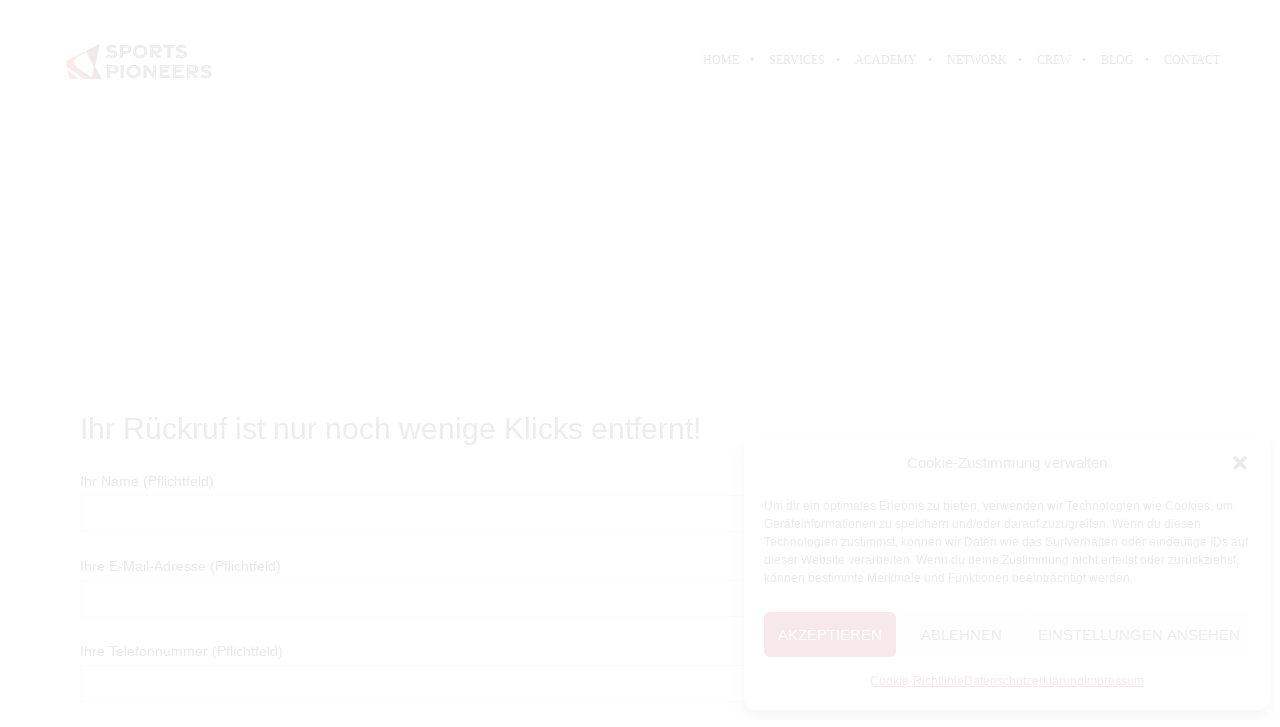

--- FILE ---
content_type: text/html; charset=utf-8
request_url: https://www.google.com/recaptcha/api2/anchor?ar=1&k=6LdMqLEUAAAAAGrauvTHpc8YrSkLunagHZEtc_-R&co=aHR0cHM6Ly9zcHNlcnZpY2VzLmRlOjQ0Mw..&hl=en&v=PoyoqOPhxBO7pBk68S4YbpHZ&size=invisible&anchor-ms=20000&execute-ms=30000&cb=ycpwyfvvx794
body_size: 48822
content:
<!DOCTYPE HTML><html dir="ltr" lang="en"><head><meta http-equiv="Content-Type" content="text/html; charset=UTF-8">
<meta http-equiv="X-UA-Compatible" content="IE=edge">
<title>reCAPTCHA</title>
<style type="text/css">
/* cyrillic-ext */
@font-face {
  font-family: 'Roboto';
  font-style: normal;
  font-weight: 400;
  font-stretch: 100%;
  src: url(//fonts.gstatic.com/s/roboto/v48/KFO7CnqEu92Fr1ME7kSn66aGLdTylUAMa3GUBHMdazTgWw.woff2) format('woff2');
  unicode-range: U+0460-052F, U+1C80-1C8A, U+20B4, U+2DE0-2DFF, U+A640-A69F, U+FE2E-FE2F;
}
/* cyrillic */
@font-face {
  font-family: 'Roboto';
  font-style: normal;
  font-weight: 400;
  font-stretch: 100%;
  src: url(//fonts.gstatic.com/s/roboto/v48/KFO7CnqEu92Fr1ME7kSn66aGLdTylUAMa3iUBHMdazTgWw.woff2) format('woff2');
  unicode-range: U+0301, U+0400-045F, U+0490-0491, U+04B0-04B1, U+2116;
}
/* greek-ext */
@font-face {
  font-family: 'Roboto';
  font-style: normal;
  font-weight: 400;
  font-stretch: 100%;
  src: url(//fonts.gstatic.com/s/roboto/v48/KFO7CnqEu92Fr1ME7kSn66aGLdTylUAMa3CUBHMdazTgWw.woff2) format('woff2');
  unicode-range: U+1F00-1FFF;
}
/* greek */
@font-face {
  font-family: 'Roboto';
  font-style: normal;
  font-weight: 400;
  font-stretch: 100%;
  src: url(//fonts.gstatic.com/s/roboto/v48/KFO7CnqEu92Fr1ME7kSn66aGLdTylUAMa3-UBHMdazTgWw.woff2) format('woff2');
  unicode-range: U+0370-0377, U+037A-037F, U+0384-038A, U+038C, U+038E-03A1, U+03A3-03FF;
}
/* math */
@font-face {
  font-family: 'Roboto';
  font-style: normal;
  font-weight: 400;
  font-stretch: 100%;
  src: url(//fonts.gstatic.com/s/roboto/v48/KFO7CnqEu92Fr1ME7kSn66aGLdTylUAMawCUBHMdazTgWw.woff2) format('woff2');
  unicode-range: U+0302-0303, U+0305, U+0307-0308, U+0310, U+0312, U+0315, U+031A, U+0326-0327, U+032C, U+032F-0330, U+0332-0333, U+0338, U+033A, U+0346, U+034D, U+0391-03A1, U+03A3-03A9, U+03B1-03C9, U+03D1, U+03D5-03D6, U+03F0-03F1, U+03F4-03F5, U+2016-2017, U+2034-2038, U+203C, U+2040, U+2043, U+2047, U+2050, U+2057, U+205F, U+2070-2071, U+2074-208E, U+2090-209C, U+20D0-20DC, U+20E1, U+20E5-20EF, U+2100-2112, U+2114-2115, U+2117-2121, U+2123-214F, U+2190, U+2192, U+2194-21AE, U+21B0-21E5, U+21F1-21F2, U+21F4-2211, U+2213-2214, U+2216-22FF, U+2308-230B, U+2310, U+2319, U+231C-2321, U+2336-237A, U+237C, U+2395, U+239B-23B7, U+23D0, U+23DC-23E1, U+2474-2475, U+25AF, U+25B3, U+25B7, U+25BD, U+25C1, U+25CA, U+25CC, U+25FB, U+266D-266F, U+27C0-27FF, U+2900-2AFF, U+2B0E-2B11, U+2B30-2B4C, U+2BFE, U+3030, U+FF5B, U+FF5D, U+1D400-1D7FF, U+1EE00-1EEFF;
}
/* symbols */
@font-face {
  font-family: 'Roboto';
  font-style: normal;
  font-weight: 400;
  font-stretch: 100%;
  src: url(//fonts.gstatic.com/s/roboto/v48/KFO7CnqEu92Fr1ME7kSn66aGLdTylUAMaxKUBHMdazTgWw.woff2) format('woff2');
  unicode-range: U+0001-000C, U+000E-001F, U+007F-009F, U+20DD-20E0, U+20E2-20E4, U+2150-218F, U+2190, U+2192, U+2194-2199, U+21AF, U+21E6-21F0, U+21F3, U+2218-2219, U+2299, U+22C4-22C6, U+2300-243F, U+2440-244A, U+2460-24FF, U+25A0-27BF, U+2800-28FF, U+2921-2922, U+2981, U+29BF, U+29EB, U+2B00-2BFF, U+4DC0-4DFF, U+FFF9-FFFB, U+10140-1018E, U+10190-1019C, U+101A0, U+101D0-101FD, U+102E0-102FB, U+10E60-10E7E, U+1D2C0-1D2D3, U+1D2E0-1D37F, U+1F000-1F0FF, U+1F100-1F1AD, U+1F1E6-1F1FF, U+1F30D-1F30F, U+1F315, U+1F31C, U+1F31E, U+1F320-1F32C, U+1F336, U+1F378, U+1F37D, U+1F382, U+1F393-1F39F, U+1F3A7-1F3A8, U+1F3AC-1F3AF, U+1F3C2, U+1F3C4-1F3C6, U+1F3CA-1F3CE, U+1F3D4-1F3E0, U+1F3ED, U+1F3F1-1F3F3, U+1F3F5-1F3F7, U+1F408, U+1F415, U+1F41F, U+1F426, U+1F43F, U+1F441-1F442, U+1F444, U+1F446-1F449, U+1F44C-1F44E, U+1F453, U+1F46A, U+1F47D, U+1F4A3, U+1F4B0, U+1F4B3, U+1F4B9, U+1F4BB, U+1F4BF, U+1F4C8-1F4CB, U+1F4D6, U+1F4DA, U+1F4DF, U+1F4E3-1F4E6, U+1F4EA-1F4ED, U+1F4F7, U+1F4F9-1F4FB, U+1F4FD-1F4FE, U+1F503, U+1F507-1F50B, U+1F50D, U+1F512-1F513, U+1F53E-1F54A, U+1F54F-1F5FA, U+1F610, U+1F650-1F67F, U+1F687, U+1F68D, U+1F691, U+1F694, U+1F698, U+1F6AD, U+1F6B2, U+1F6B9-1F6BA, U+1F6BC, U+1F6C6-1F6CF, U+1F6D3-1F6D7, U+1F6E0-1F6EA, U+1F6F0-1F6F3, U+1F6F7-1F6FC, U+1F700-1F7FF, U+1F800-1F80B, U+1F810-1F847, U+1F850-1F859, U+1F860-1F887, U+1F890-1F8AD, U+1F8B0-1F8BB, U+1F8C0-1F8C1, U+1F900-1F90B, U+1F93B, U+1F946, U+1F984, U+1F996, U+1F9E9, U+1FA00-1FA6F, U+1FA70-1FA7C, U+1FA80-1FA89, U+1FA8F-1FAC6, U+1FACE-1FADC, U+1FADF-1FAE9, U+1FAF0-1FAF8, U+1FB00-1FBFF;
}
/* vietnamese */
@font-face {
  font-family: 'Roboto';
  font-style: normal;
  font-weight: 400;
  font-stretch: 100%;
  src: url(//fonts.gstatic.com/s/roboto/v48/KFO7CnqEu92Fr1ME7kSn66aGLdTylUAMa3OUBHMdazTgWw.woff2) format('woff2');
  unicode-range: U+0102-0103, U+0110-0111, U+0128-0129, U+0168-0169, U+01A0-01A1, U+01AF-01B0, U+0300-0301, U+0303-0304, U+0308-0309, U+0323, U+0329, U+1EA0-1EF9, U+20AB;
}
/* latin-ext */
@font-face {
  font-family: 'Roboto';
  font-style: normal;
  font-weight: 400;
  font-stretch: 100%;
  src: url(//fonts.gstatic.com/s/roboto/v48/KFO7CnqEu92Fr1ME7kSn66aGLdTylUAMa3KUBHMdazTgWw.woff2) format('woff2');
  unicode-range: U+0100-02BA, U+02BD-02C5, U+02C7-02CC, U+02CE-02D7, U+02DD-02FF, U+0304, U+0308, U+0329, U+1D00-1DBF, U+1E00-1E9F, U+1EF2-1EFF, U+2020, U+20A0-20AB, U+20AD-20C0, U+2113, U+2C60-2C7F, U+A720-A7FF;
}
/* latin */
@font-face {
  font-family: 'Roboto';
  font-style: normal;
  font-weight: 400;
  font-stretch: 100%;
  src: url(//fonts.gstatic.com/s/roboto/v48/KFO7CnqEu92Fr1ME7kSn66aGLdTylUAMa3yUBHMdazQ.woff2) format('woff2');
  unicode-range: U+0000-00FF, U+0131, U+0152-0153, U+02BB-02BC, U+02C6, U+02DA, U+02DC, U+0304, U+0308, U+0329, U+2000-206F, U+20AC, U+2122, U+2191, U+2193, U+2212, U+2215, U+FEFF, U+FFFD;
}
/* cyrillic-ext */
@font-face {
  font-family: 'Roboto';
  font-style: normal;
  font-weight: 500;
  font-stretch: 100%;
  src: url(//fonts.gstatic.com/s/roboto/v48/KFO7CnqEu92Fr1ME7kSn66aGLdTylUAMa3GUBHMdazTgWw.woff2) format('woff2');
  unicode-range: U+0460-052F, U+1C80-1C8A, U+20B4, U+2DE0-2DFF, U+A640-A69F, U+FE2E-FE2F;
}
/* cyrillic */
@font-face {
  font-family: 'Roboto';
  font-style: normal;
  font-weight: 500;
  font-stretch: 100%;
  src: url(//fonts.gstatic.com/s/roboto/v48/KFO7CnqEu92Fr1ME7kSn66aGLdTylUAMa3iUBHMdazTgWw.woff2) format('woff2');
  unicode-range: U+0301, U+0400-045F, U+0490-0491, U+04B0-04B1, U+2116;
}
/* greek-ext */
@font-face {
  font-family: 'Roboto';
  font-style: normal;
  font-weight: 500;
  font-stretch: 100%;
  src: url(//fonts.gstatic.com/s/roboto/v48/KFO7CnqEu92Fr1ME7kSn66aGLdTylUAMa3CUBHMdazTgWw.woff2) format('woff2');
  unicode-range: U+1F00-1FFF;
}
/* greek */
@font-face {
  font-family: 'Roboto';
  font-style: normal;
  font-weight: 500;
  font-stretch: 100%;
  src: url(//fonts.gstatic.com/s/roboto/v48/KFO7CnqEu92Fr1ME7kSn66aGLdTylUAMa3-UBHMdazTgWw.woff2) format('woff2');
  unicode-range: U+0370-0377, U+037A-037F, U+0384-038A, U+038C, U+038E-03A1, U+03A3-03FF;
}
/* math */
@font-face {
  font-family: 'Roboto';
  font-style: normal;
  font-weight: 500;
  font-stretch: 100%;
  src: url(//fonts.gstatic.com/s/roboto/v48/KFO7CnqEu92Fr1ME7kSn66aGLdTylUAMawCUBHMdazTgWw.woff2) format('woff2');
  unicode-range: U+0302-0303, U+0305, U+0307-0308, U+0310, U+0312, U+0315, U+031A, U+0326-0327, U+032C, U+032F-0330, U+0332-0333, U+0338, U+033A, U+0346, U+034D, U+0391-03A1, U+03A3-03A9, U+03B1-03C9, U+03D1, U+03D5-03D6, U+03F0-03F1, U+03F4-03F5, U+2016-2017, U+2034-2038, U+203C, U+2040, U+2043, U+2047, U+2050, U+2057, U+205F, U+2070-2071, U+2074-208E, U+2090-209C, U+20D0-20DC, U+20E1, U+20E5-20EF, U+2100-2112, U+2114-2115, U+2117-2121, U+2123-214F, U+2190, U+2192, U+2194-21AE, U+21B0-21E5, U+21F1-21F2, U+21F4-2211, U+2213-2214, U+2216-22FF, U+2308-230B, U+2310, U+2319, U+231C-2321, U+2336-237A, U+237C, U+2395, U+239B-23B7, U+23D0, U+23DC-23E1, U+2474-2475, U+25AF, U+25B3, U+25B7, U+25BD, U+25C1, U+25CA, U+25CC, U+25FB, U+266D-266F, U+27C0-27FF, U+2900-2AFF, U+2B0E-2B11, U+2B30-2B4C, U+2BFE, U+3030, U+FF5B, U+FF5D, U+1D400-1D7FF, U+1EE00-1EEFF;
}
/* symbols */
@font-face {
  font-family: 'Roboto';
  font-style: normal;
  font-weight: 500;
  font-stretch: 100%;
  src: url(//fonts.gstatic.com/s/roboto/v48/KFO7CnqEu92Fr1ME7kSn66aGLdTylUAMaxKUBHMdazTgWw.woff2) format('woff2');
  unicode-range: U+0001-000C, U+000E-001F, U+007F-009F, U+20DD-20E0, U+20E2-20E4, U+2150-218F, U+2190, U+2192, U+2194-2199, U+21AF, U+21E6-21F0, U+21F3, U+2218-2219, U+2299, U+22C4-22C6, U+2300-243F, U+2440-244A, U+2460-24FF, U+25A0-27BF, U+2800-28FF, U+2921-2922, U+2981, U+29BF, U+29EB, U+2B00-2BFF, U+4DC0-4DFF, U+FFF9-FFFB, U+10140-1018E, U+10190-1019C, U+101A0, U+101D0-101FD, U+102E0-102FB, U+10E60-10E7E, U+1D2C0-1D2D3, U+1D2E0-1D37F, U+1F000-1F0FF, U+1F100-1F1AD, U+1F1E6-1F1FF, U+1F30D-1F30F, U+1F315, U+1F31C, U+1F31E, U+1F320-1F32C, U+1F336, U+1F378, U+1F37D, U+1F382, U+1F393-1F39F, U+1F3A7-1F3A8, U+1F3AC-1F3AF, U+1F3C2, U+1F3C4-1F3C6, U+1F3CA-1F3CE, U+1F3D4-1F3E0, U+1F3ED, U+1F3F1-1F3F3, U+1F3F5-1F3F7, U+1F408, U+1F415, U+1F41F, U+1F426, U+1F43F, U+1F441-1F442, U+1F444, U+1F446-1F449, U+1F44C-1F44E, U+1F453, U+1F46A, U+1F47D, U+1F4A3, U+1F4B0, U+1F4B3, U+1F4B9, U+1F4BB, U+1F4BF, U+1F4C8-1F4CB, U+1F4D6, U+1F4DA, U+1F4DF, U+1F4E3-1F4E6, U+1F4EA-1F4ED, U+1F4F7, U+1F4F9-1F4FB, U+1F4FD-1F4FE, U+1F503, U+1F507-1F50B, U+1F50D, U+1F512-1F513, U+1F53E-1F54A, U+1F54F-1F5FA, U+1F610, U+1F650-1F67F, U+1F687, U+1F68D, U+1F691, U+1F694, U+1F698, U+1F6AD, U+1F6B2, U+1F6B9-1F6BA, U+1F6BC, U+1F6C6-1F6CF, U+1F6D3-1F6D7, U+1F6E0-1F6EA, U+1F6F0-1F6F3, U+1F6F7-1F6FC, U+1F700-1F7FF, U+1F800-1F80B, U+1F810-1F847, U+1F850-1F859, U+1F860-1F887, U+1F890-1F8AD, U+1F8B0-1F8BB, U+1F8C0-1F8C1, U+1F900-1F90B, U+1F93B, U+1F946, U+1F984, U+1F996, U+1F9E9, U+1FA00-1FA6F, U+1FA70-1FA7C, U+1FA80-1FA89, U+1FA8F-1FAC6, U+1FACE-1FADC, U+1FADF-1FAE9, U+1FAF0-1FAF8, U+1FB00-1FBFF;
}
/* vietnamese */
@font-face {
  font-family: 'Roboto';
  font-style: normal;
  font-weight: 500;
  font-stretch: 100%;
  src: url(//fonts.gstatic.com/s/roboto/v48/KFO7CnqEu92Fr1ME7kSn66aGLdTylUAMa3OUBHMdazTgWw.woff2) format('woff2');
  unicode-range: U+0102-0103, U+0110-0111, U+0128-0129, U+0168-0169, U+01A0-01A1, U+01AF-01B0, U+0300-0301, U+0303-0304, U+0308-0309, U+0323, U+0329, U+1EA0-1EF9, U+20AB;
}
/* latin-ext */
@font-face {
  font-family: 'Roboto';
  font-style: normal;
  font-weight: 500;
  font-stretch: 100%;
  src: url(//fonts.gstatic.com/s/roboto/v48/KFO7CnqEu92Fr1ME7kSn66aGLdTylUAMa3KUBHMdazTgWw.woff2) format('woff2');
  unicode-range: U+0100-02BA, U+02BD-02C5, U+02C7-02CC, U+02CE-02D7, U+02DD-02FF, U+0304, U+0308, U+0329, U+1D00-1DBF, U+1E00-1E9F, U+1EF2-1EFF, U+2020, U+20A0-20AB, U+20AD-20C0, U+2113, U+2C60-2C7F, U+A720-A7FF;
}
/* latin */
@font-face {
  font-family: 'Roboto';
  font-style: normal;
  font-weight: 500;
  font-stretch: 100%;
  src: url(//fonts.gstatic.com/s/roboto/v48/KFO7CnqEu92Fr1ME7kSn66aGLdTylUAMa3yUBHMdazQ.woff2) format('woff2');
  unicode-range: U+0000-00FF, U+0131, U+0152-0153, U+02BB-02BC, U+02C6, U+02DA, U+02DC, U+0304, U+0308, U+0329, U+2000-206F, U+20AC, U+2122, U+2191, U+2193, U+2212, U+2215, U+FEFF, U+FFFD;
}
/* cyrillic-ext */
@font-face {
  font-family: 'Roboto';
  font-style: normal;
  font-weight: 900;
  font-stretch: 100%;
  src: url(//fonts.gstatic.com/s/roboto/v48/KFO7CnqEu92Fr1ME7kSn66aGLdTylUAMa3GUBHMdazTgWw.woff2) format('woff2');
  unicode-range: U+0460-052F, U+1C80-1C8A, U+20B4, U+2DE0-2DFF, U+A640-A69F, U+FE2E-FE2F;
}
/* cyrillic */
@font-face {
  font-family: 'Roboto';
  font-style: normal;
  font-weight: 900;
  font-stretch: 100%;
  src: url(//fonts.gstatic.com/s/roboto/v48/KFO7CnqEu92Fr1ME7kSn66aGLdTylUAMa3iUBHMdazTgWw.woff2) format('woff2');
  unicode-range: U+0301, U+0400-045F, U+0490-0491, U+04B0-04B1, U+2116;
}
/* greek-ext */
@font-face {
  font-family: 'Roboto';
  font-style: normal;
  font-weight: 900;
  font-stretch: 100%;
  src: url(//fonts.gstatic.com/s/roboto/v48/KFO7CnqEu92Fr1ME7kSn66aGLdTylUAMa3CUBHMdazTgWw.woff2) format('woff2');
  unicode-range: U+1F00-1FFF;
}
/* greek */
@font-face {
  font-family: 'Roboto';
  font-style: normal;
  font-weight: 900;
  font-stretch: 100%;
  src: url(//fonts.gstatic.com/s/roboto/v48/KFO7CnqEu92Fr1ME7kSn66aGLdTylUAMa3-UBHMdazTgWw.woff2) format('woff2');
  unicode-range: U+0370-0377, U+037A-037F, U+0384-038A, U+038C, U+038E-03A1, U+03A3-03FF;
}
/* math */
@font-face {
  font-family: 'Roboto';
  font-style: normal;
  font-weight: 900;
  font-stretch: 100%;
  src: url(//fonts.gstatic.com/s/roboto/v48/KFO7CnqEu92Fr1ME7kSn66aGLdTylUAMawCUBHMdazTgWw.woff2) format('woff2');
  unicode-range: U+0302-0303, U+0305, U+0307-0308, U+0310, U+0312, U+0315, U+031A, U+0326-0327, U+032C, U+032F-0330, U+0332-0333, U+0338, U+033A, U+0346, U+034D, U+0391-03A1, U+03A3-03A9, U+03B1-03C9, U+03D1, U+03D5-03D6, U+03F0-03F1, U+03F4-03F5, U+2016-2017, U+2034-2038, U+203C, U+2040, U+2043, U+2047, U+2050, U+2057, U+205F, U+2070-2071, U+2074-208E, U+2090-209C, U+20D0-20DC, U+20E1, U+20E5-20EF, U+2100-2112, U+2114-2115, U+2117-2121, U+2123-214F, U+2190, U+2192, U+2194-21AE, U+21B0-21E5, U+21F1-21F2, U+21F4-2211, U+2213-2214, U+2216-22FF, U+2308-230B, U+2310, U+2319, U+231C-2321, U+2336-237A, U+237C, U+2395, U+239B-23B7, U+23D0, U+23DC-23E1, U+2474-2475, U+25AF, U+25B3, U+25B7, U+25BD, U+25C1, U+25CA, U+25CC, U+25FB, U+266D-266F, U+27C0-27FF, U+2900-2AFF, U+2B0E-2B11, U+2B30-2B4C, U+2BFE, U+3030, U+FF5B, U+FF5D, U+1D400-1D7FF, U+1EE00-1EEFF;
}
/* symbols */
@font-face {
  font-family: 'Roboto';
  font-style: normal;
  font-weight: 900;
  font-stretch: 100%;
  src: url(//fonts.gstatic.com/s/roboto/v48/KFO7CnqEu92Fr1ME7kSn66aGLdTylUAMaxKUBHMdazTgWw.woff2) format('woff2');
  unicode-range: U+0001-000C, U+000E-001F, U+007F-009F, U+20DD-20E0, U+20E2-20E4, U+2150-218F, U+2190, U+2192, U+2194-2199, U+21AF, U+21E6-21F0, U+21F3, U+2218-2219, U+2299, U+22C4-22C6, U+2300-243F, U+2440-244A, U+2460-24FF, U+25A0-27BF, U+2800-28FF, U+2921-2922, U+2981, U+29BF, U+29EB, U+2B00-2BFF, U+4DC0-4DFF, U+FFF9-FFFB, U+10140-1018E, U+10190-1019C, U+101A0, U+101D0-101FD, U+102E0-102FB, U+10E60-10E7E, U+1D2C0-1D2D3, U+1D2E0-1D37F, U+1F000-1F0FF, U+1F100-1F1AD, U+1F1E6-1F1FF, U+1F30D-1F30F, U+1F315, U+1F31C, U+1F31E, U+1F320-1F32C, U+1F336, U+1F378, U+1F37D, U+1F382, U+1F393-1F39F, U+1F3A7-1F3A8, U+1F3AC-1F3AF, U+1F3C2, U+1F3C4-1F3C6, U+1F3CA-1F3CE, U+1F3D4-1F3E0, U+1F3ED, U+1F3F1-1F3F3, U+1F3F5-1F3F7, U+1F408, U+1F415, U+1F41F, U+1F426, U+1F43F, U+1F441-1F442, U+1F444, U+1F446-1F449, U+1F44C-1F44E, U+1F453, U+1F46A, U+1F47D, U+1F4A3, U+1F4B0, U+1F4B3, U+1F4B9, U+1F4BB, U+1F4BF, U+1F4C8-1F4CB, U+1F4D6, U+1F4DA, U+1F4DF, U+1F4E3-1F4E6, U+1F4EA-1F4ED, U+1F4F7, U+1F4F9-1F4FB, U+1F4FD-1F4FE, U+1F503, U+1F507-1F50B, U+1F50D, U+1F512-1F513, U+1F53E-1F54A, U+1F54F-1F5FA, U+1F610, U+1F650-1F67F, U+1F687, U+1F68D, U+1F691, U+1F694, U+1F698, U+1F6AD, U+1F6B2, U+1F6B9-1F6BA, U+1F6BC, U+1F6C6-1F6CF, U+1F6D3-1F6D7, U+1F6E0-1F6EA, U+1F6F0-1F6F3, U+1F6F7-1F6FC, U+1F700-1F7FF, U+1F800-1F80B, U+1F810-1F847, U+1F850-1F859, U+1F860-1F887, U+1F890-1F8AD, U+1F8B0-1F8BB, U+1F8C0-1F8C1, U+1F900-1F90B, U+1F93B, U+1F946, U+1F984, U+1F996, U+1F9E9, U+1FA00-1FA6F, U+1FA70-1FA7C, U+1FA80-1FA89, U+1FA8F-1FAC6, U+1FACE-1FADC, U+1FADF-1FAE9, U+1FAF0-1FAF8, U+1FB00-1FBFF;
}
/* vietnamese */
@font-face {
  font-family: 'Roboto';
  font-style: normal;
  font-weight: 900;
  font-stretch: 100%;
  src: url(//fonts.gstatic.com/s/roboto/v48/KFO7CnqEu92Fr1ME7kSn66aGLdTylUAMa3OUBHMdazTgWw.woff2) format('woff2');
  unicode-range: U+0102-0103, U+0110-0111, U+0128-0129, U+0168-0169, U+01A0-01A1, U+01AF-01B0, U+0300-0301, U+0303-0304, U+0308-0309, U+0323, U+0329, U+1EA0-1EF9, U+20AB;
}
/* latin-ext */
@font-face {
  font-family: 'Roboto';
  font-style: normal;
  font-weight: 900;
  font-stretch: 100%;
  src: url(//fonts.gstatic.com/s/roboto/v48/KFO7CnqEu92Fr1ME7kSn66aGLdTylUAMa3KUBHMdazTgWw.woff2) format('woff2');
  unicode-range: U+0100-02BA, U+02BD-02C5, U+02C7-02CC, U+02CE-02D7, U+02DD-02FF, U+0304, U+0308, U+0329, U+1D00-1DBF, U+1E00-1E9F, U+1EF2-1EFF, U+2020, U+20A0-20AB, U+20AD-20C0, U+2113, U+2C60-2C7F, U+A720-A7FF;
}
/* latin */
@font-face {
  font-family: 'Roboto';
  font-style: normal;
  font-weight: 900;
  font-stretch: 100%;
  src: url(//fonts.gstatic.com/s/roboto/v48/KFO7CnqEu92Fr1ME7kSn66aGLdTylUAMa3yUBHMdazQ.woff2) format('woff2');
  unicode-range: U+0000-00FF, U+0131, U+0152-0153, U+02BB-02BC, U+02C6, U+02DA, U+02DC, U+0304, U+0308, U+0329, U+2000-206F, U+20AC, U+2122, U+2191, U+2193, U+2212, U+2215, U+FEFF, U+FFFD;
}

</style>
<link rel="stylesheet" type="text/css" href="https://www.gstatic.com/recaptcha/releases/PoyoqOPhxBO7pBk68S4YbpHZ/styles__ltr.css">
<script nonce="Fu-mXHZoxDuXx0QRVk-pRw" type="text/javascript">window['__recaptcha_api'] = 'https://www.google.com/recaptcha/api2/';</script>
<script type="text/javascript" src="https://www.gstatic.com/recaptcha/releases/PoyoqOPhxBO7pBk68S4YbpHZ/recaptcha__en.js" nonce="Fu-mXHZoxDuXx0QRVk-pRw">
      
    </script></head>
<body><div id="rc-anchor-alert" class="rc-anchor-alert"></div>
<input type="hidden" id="recaptcha-token" value="[base64]">
<script type="text/javascript" nonce="Fu-mXHZoxDuXx0QRVk-pRw">
      recaptcha.anchor.Main.init("[\x22ainput\x22,[\x22bgdata\x22,\x22\x22,\[base64]/[base64]/[base64]/[base64]/cjw8ejpyPj4+eil9Y2F0Y2gobCl7dGhyb3cgbDt9fSxIPWZ1bmN0aW9uKHcsdCx6KXtpZih3PT0xOTR8fHc9PTIwOCl0LnZbd10/dC52W3ddLmNvbmNhdCh6KTp0LnZbd109b2Yoeix0KTtlbHNle2lmKHQuYkImJnchPTMxNylyZXR1cm47dz09NjZ8fHc9PTEyMnx8dz09NDcwfHx3PT00NHx8dz09NDE2fHx3PT0zOTd8fHc9PTQyMXx8dz09Njh8fHc9PTcwfHx3PT0xODQ/[base64]/[base64]/[base64]/bmV3IGRbVl0oSlswXSk6cD09Mj9uZXcgZFtWXShKWzBdLEpbMV0pOnA9PTM/bmV3IGRbVl0oSlswXSxKWzFdLEpbMl0pOnA9PTQ/[base64]/[base64]/[base64]/[base64]\x22,\[base64]\x22,\x22wpLDrcOgwqvCrsOew6XDp8OiLsKsVmDDvsKiRlI5w7nDjxXCosK9BsKcwrpFwoDCjcOyw6YsworConAZH8O9w4IfL3UhXUcRVH46cMOMw49jTxnDrWfCmRUwKV/ChMOyw7RZVHhPwqcZSkt7MQVxw7Jmw5g7wogawrXCti/DlEHCiRPCuzPDklx8HA8xZ3bChhRiEsOSwpHDtWzCjsKlbsO7CsOfw5jDpcKNDMKMw65ewozDrifCn8KiYzABCyE1woEkHg0ww7AYwrVEAsKbHcO5woUkHm/CmA7DvX/CksObw4ZsegtLwqvDgcKFOsOIHcKJwoPClMKhVFtuODLCsVnCosKhTsOjUMKxBEHClsK7RMOXVsKZB8Ouw5nDkyvDnHQTZsOOwrnCkhfDkCEOwqfDnsOnw7LCuMKEOETCl8KqwrA+w5LCk8Orw4TDuEvDgMKHwrzDlSbCtcK7w4fDl2zDisK/[base64]/Dm8Oaw7bDmMK7DQHCuGpSHhjCmnbDpMK8Il7Cj2Mlwq3CpsKqw5LDrgLDjVcgw6HCuMOnwq83w7/[base64]/CtnnDpEfDnAQDw6Z5wpbCq2AVwofDhsKyw73DtxtvDSt0OsOPVcK0eMOmV8KeaRpTwoRWw4AjwpBDF0vDmzQmI8KBDMKnw408worDpsKwaHzCqVEsw6UzwobCll9owp1vwrkbLEnDmUhhKHZSw4jDlcO9BMKzP1rDjsODwpZDw67DhMOIJ8Knwqx2w4M9I2IYwohPGl/CsyvCthvDiGzDpArDjVRqw5rCtiHDuMO6w4LCoijCosOTcghMwodvw4EZwrjDmsO7aixRwpIJwrhGfsKdYcOpU8OJdXBlXMKdLTvDmsOXQ8KkfTVBwp/DuMObw5vDs8KbJnsMw5I4KBXDkkTDqcObBsK0wrDDlQzDn8OXw6VLw5UJwqxHwrpWw6DCsjBnw40bQyB0wr/DucK+w7PCnMKhwoDDk8K1w44HSUEIUcKFw4oHcEdUDCRVFUzDiMKiwoYlFMK7w6Mjd8KUU0rCjRDDk8K7wqXDt1IHw7/CszJmBMKZw5zDpgYIM8O6V0zDnMKSw7XDg8KXFMOZUMOpwqLCvUHDgjRkNR3DiMOjJcKGwo3CqHTDmcK3w45Ow4LCpE/CiRLCnsOcVcKfw4QATMO6w6bCncO8w6RnwoTDn3PCuhpnYQYwUWoFS8OWXkXCoRjDtcOAw7vDicOGw54tw5PCrhdwwo50woDDrsKmdS07EsKLa8OdX8OgwofDu8Orw4nCtEXDryN1AMOCEcOmWsKeF8Ouwp/[base64]/DnUDCnnVGOno8PcOow7ldNMKmTxrDkcO9wqXDmcOrbMOZT8K8wpTDnQ/DgsOaN0I4w4PCqgjDlMK7H8OWBsOmw4nDrcKbM8K1w6HCkcOBK8OTwqPCk8K3wo7DucOXDDV4w7bDmhzCv8KQw51FccK0w5MLZcOsP8KAQhbCl8KxBcOMSMOhwptKQ8KSw4fDgGl2wqImAiwPFcOzUDDCn10SH8OmTMO5w6DDninCnGXDpGcQw67ClWY1wr/CoyB0ITzDu8OUw74Vw4xsGwTCsGhhwrPCjn8jNE7DhMOgw5LDtDJpRcKpw5gFw7nCosKBw5/DgMKDYsKuwpI3OsKoUMKIccOmHHUrwqTCmMKmLMKcahlAFcOdGzXDkcOyw5M6BxjDjEzCsTXCtsO5w7XDhiPCuwrCg8O1wro/w5x1wrx7wpDCncKhwqXCmTdGwrRzQW7Cg8KBw5pofVAbYXlNG3vDsMOOfXM8FRgTR8OfIMOMFMKYdxTCqsK9NA3Dg8KMJMKHwpzDkR8qUgc7w7svA8Onw6/CgxEgUcO5ZhTCn8O6woVTw5sDBsOhUjrDmRDCoDAMw4gBw6zDicK5w6fCuVAyDlRUXsOkJ8ONDsODw5/[base64]/DoHzClhs/VMOBw7d3wrpifsK3wo3DhADDtSbDtcOMw7/[base64]/[base64]/EMOrwpPCl8KhQgglwolyAQzDk8OCwpkKwo1AwoHCr27CpMKSDz7DtWRXRcOhPCXDuw9Af8Osw7M3OERLBcOow7hSfcOfGcOhQ3FYVA3CqcOjfcKedF/ChsKFOjbCql/CjjIcwrPDrEkcEcK6wofCuCNcBClvw7/CssOzOA12ZsKJCMKsw4jDvG7DlMOiaMOpw4FUw6HCkcKww5/DkFvDgVbDncODw4fCoEbCs0vCmcKow5g+w646wohQVgB2w6DDkcKqw4sJwrHDjcOSecOnwpFqIsOyw74LIVXCk0ZUw71qw59yw5QVwp/[base64]/[base64]/DksKTL8KPc8OsYDR7worDs3BXKAnCk3hjK8K9VjFnwq/CkcK/AkvDqMKfP8K2w4zCt8OEBMOywqk5wpPDiMKcNsOQw7bCmMKSasKTCnLCsh/CtTo/[base64]/DpcOlwpU8wrjCpW0gHi9iwqHCqyAOHBc3FR/CgsKaw6NOw69mwpsQFMOUO8Krw6BewowrHyLDl8O6w65bwqDDgDA2w4ITRcKew7vDt8ORTMKQMGXDgcKIw63Dvz8/TGkpw44GMcKKOcKwAwDCj8Ovw47DisOhKMOSMnkEAlNIwqPCng8zw4PDq3DCjHMIw5zDjMOuw6vCiS7Ci8K0WRImLcO2w5bDoHQOwoTDssOQw5DDgsKEOmzCl2ZPAx1uTDXDkXLCkknDlGE5wrQ0w5/DosOkZB0mw5PDpcO4w7c+A3LDgsK8VsOrQ8OyE8KbwpZ7LmElw4tWw4PDglvDsMKld8KXw4DDnsOWw43DnyhRdkpdw6J0B8Kzw4kBKH7DuzHDq8OJw6TDoMK1w7/CusKiO1nDs8KlwqfCmnfCl8O6Kk7CrMO4wpPDhnjClTAvwocuw7XDrsOGWWlCNlzCrMO3wpPCosKZcMOUV8OFKsKWP8KrFcOaEyzCoAwcFcOxwpnChsKkwoTCgm45HcKQwoDDlcOZGmEgworCnsKkNg/[base64]/CjMObw6N5wpfChkvCrMKiwpnCnsOISSRaw7LCpsO+TMOPw7HDmh/CnkLCqcKIwoTCtsKxa2LDpmfDhnHDvsO/QcOGeHgbWWUpw5TCgRV3wr3DkMO0ZMO8w4LDg0Zgw4B1UsK6wqQuIDEVPAzConbCtWtpZMOBw69lUcOawoQuVATDjXUvw5bDlcOVFcKHUMOKG8OXwqXDmsK6w4NEw4NGc8OaKxDDgXY3w6TDozbCsQUmw6FaFMONwp8/wozDocOUwrNVcBsLwp/CtcOAcFHCmsKIXsKnw4s/w59IDsO7HsKrfcKmwr8jcMObUwXClkNcQgs6wofDlnw5w77DncKPbsKLUMKtwqvDpsOhGHLDk8O6EXkowoLDrMOrPcKLIHDDgMKxVC3Cu8OCw5xgw49kwqzDgMKJWGZ0L8O9c17CuHBeCMKeNjbCjMKRwoRMVinCilXClSXClTrDtyM3w61/[base64]/F1tew7gOfW5gw7TDhXfCp0fCiMKDwrUDd2rDgMK+BcOewoNxImDDk8KKGcKWw7XCsMOfQsKBPGIXEsOCMjxRwoHCpcKLTsOZw44He8OoJxV4TGBgw71Ie8KkwqPCi2PChz/CuV0FwrjCs8Omw6/Cv8KrZ8KHWDkbwrk5w60QfMKIwol6JzNsw7xce3MgPsOSw7HCnMOudMOYw5HDrwvCgynCvjjCkAZOVsKmw6k4wp8Zw4wEwqhwwobCvT/[base64]/CkQ3DtMOXSngGa8OXBMKydl0bNgFdworCpWhSw7bCm8KUwpU0w6XCuMOPw5I1E3JHDMOxw7/DjTR8PsOReioFJlpFwowiZsOXwqrDiSFdNWd3C8KwwqtVw5s+wo3Cm8KOw44QUMKGZcKDPXLDtsO0w7MgfMKRDxdCPsOcMgrDsiQJw785OMO0OsOmwrt8Xxobd8K/ADLDsB5fUyjCnHbCszsxbcOtw6DCk8KhdSxjwoo5wqAXw7BUQk0vwoYYwrXClS/DrsKuAUoaVcOmJSRswqR6ezsHKCATTScZCcOic8KVcsOqNRTCsATDhV1+woEOejAOwrHDksKBw5/[base64]/wqErw6rDvxcWwrN0L0IEwrzDglHCqsOhO8OLw5XDu8OlwpfCtTvDocKlTcOIwpYcwofDrMKxw7rCtMKtQcKicCNVfMKobwbDohPDo8KLL8OIw7vDtsOnPkUfwoLDlcOjwoYrw5XCiRPDncOew7fDkMOnwofCmsOow6AcIwl/YB/Dr2cEw44OwrYGDGJTYmLDjMOQwo3CoF/DqMKtOjvCmgLDvcKeBsKgNEnClsOpAMKawqJwIHFeH8KjwpEvw77CthEnwqfCoMKTHMK7wo8Dw68wPMOgCSHDkcKUGsKOJAhMwpfCs8OZMsK4w7g3w50peT5iwrXDljUqccKcYMKEKTI6w5xOw5fCucOsf8OxwoViYMOjDsKdHiFpwqHDmcKHKMK5S8KodsO/EsKPRsKvR3VaH8Kpwp8vw4/DnMKGw65BDR3CiMOwwpjCsgtsS04qw5fDgFQpw7zCqGfDlsK8wo8nVD3CscKTIQrDhsOYRE/ClQHChFN0U8Kow4/DocKYwoRTN8O5dsK+wokew5/CpmRXTcOfVsO/agk0w53Di0hWwoUZI8KyfcOAEWnDnmx0TsKWwpXCmGnCrcODTMKJb0spXk8aw4MGdjrDtzg9w5jClT/Cv1dmSCXDkhPCmcKbw7gtwobDj8KCNcO4TzJoAsO0w7EraBrDv8K8YMKKwq7Cmw0WDMOHw6sBRsKdw6YEWnxpwr1xw7TDhnBpasOmw4fDtsKgCMKtw4huwptPwox/w75kNiMTwpLCl8OyWyHDnRYDZsOWFMO/bcK9w7UIOhfDg8ONw6HDrsKjw6XDpCvCsi3DjDfDgmnDsT7ClMKOwo3Dr1TDhVJhNcOIwpvClTfDsF/DmXxiwrIRwofCu8KNw7XDoRAUe8OUwrTDp8KfccOywr3DgMKZwpTCgBx2wpYXwo9jw6Z8w7PCrDIwwoh2BkbDp8OKETXDtGvCoMO3HMO9wpZVw64dZMOiwr/DgsKWAnrCkGI8ASvDlxB5wr8hwp7Dg2gnCCTCiUYkW8O5EHk0w4MMGBZvwpfDtMKAPEdjwqVfwqdNw6MpJsOZbsORwofCicKfwrXDssOfwrtvw5zCuEdhw7rDuD/Ct8OULRXCiDXDqsKQdcKxLXAew6Iyw6ZpEXPCtQxYwqwxw5kqDEsCLcOlIcObVMKFEsOAw6Vnw7jCssOjK1LCiT8ZwrUMDcKBw7PDm0ZHaG/DvEbCmEJsw5fCvSoqY8O5ZyLCjk3CgD1ITw7Dv8Otw6J7acOxDcKnwo9lwp0dwpB6LkZpwq/DtsOkw7TCsFJbw4PCqhQcaj9gD8KIwpPCpE7DsgYuwpTCtwMZWAd5G8OGSizCpMKyw4XDhMK0Z1HDthttE8OIw5gOcU/Cn8KHwqhsIGgQbMOqw4fDg3fDksO1wrs6cBrChxlVw6BRwqRsL8OFCjHDnXLDtsOpwr4aw5x1ChTDkcKASnbDmcOEw4HCj8KqODA+PsKWwr/ClT1VZhUnwq0xXHbDjmHDny9jXcK5w7ZHwqHDu1bDp37DpGfDuVfDjyLDj8Ktf8KqSRgfw4ApERd3w6wmwro8OcKOLxc1bFgjHzUWw6/DiWnDkR/CpsOSw6J+wronw7DDtMKMw4Z8esOBwoDDpMOoPSfCgErCvMKewpYJwoQpw7IKDmLCi25ew6cUdyDCssOyLMO3W2fCvHMxPsOPwoIVayUgN8Oaw5TCuwMwwpTDv8Kfw5LDnsOnAhpEQcOPwr3CsMO9cjnCkcOCw67Cmg/Ch8O1wqbCtsKBwplnEwjCk8K2XsOYUBDCgcKPwoHDlToGw4bClHAdwq/DsDISworDo8KwwoJew6tGw7/DosKrf8OLwqLDnBJ+woEUwrZjw4HDt8KBwo0Zw7RlL8OEZxLCoQLCocO/wqARwrstwqcYwokJfQIGPsKZQ8OYwpMPPh3CtSvDmMKWVWU3UcK7E1slwpgBw7bCisO8w4vCg8O3EcKPeMKJSVbDucO1MMKIwqLDnsOUDcKrw6bCgETCpCzDq1/CsiQsHMKyHsOZIz3DnMOYI10fw4rDoTHClH0UwrbCv8K3w7Igw67Dq8OeMcOJMsKmFMKFwqY7Bn3CvH1HbSDCpcO9cz8fBcKdwpwCwok+E8O3w5lJw4BRwrtNQMOFOsK5w59KViY/w4Nuwp/[base64]/[base64]/CnSXDvgNxwqXDvQ3CsmUqI3TDgMKEFcO+fB/Do1d6GMK9wrtuNwrCozUIw7EXw4rDnsOswr1RHj7ClxvDvgQzw6fCkRYqwobDrWlGwrfCi28+w4DDmyslwqwaw4chwqkKw5hOw6IgD8Okwp/DpW3CmcOBIcKsQcKkwr7CkkhgCiktRsOAw5PCosO8X8OUwp8zw4MUNyoZwo/[base64]/Dh3VswpLDlAFFVRXCmk3DnGlHw7xFS8O2awsvw6wUKEo3wp7Cp0/DucOCw5wIN8KfXcKCCcK/w6tgJ8KYw4zCuMObc8KjwrDClcKqHwvDmsOCw6RiPGLCtGrDoxoCDcKhcVUnw7vCt2LCjcOlT1jCkh9bw5BVwrfCmsKlwpjCosKTLz3DqHPCgMKXwrDCtsKifMO7w4A7wrDChMKPHEIvSTBNVMOSwrvDmknDmGDDsgs6woh/[base64]/wp3Dk3U4w61tw7N2w78uwr/CocOVCRLDkcKDwrckwprDoWEhw5FzR30gTXTCpErDrGQ6wrgiA8O/X1cMwrTDrMOkwonDs3wZKsOTwqxGZlN0wqDCqsK2w7TDjMO+w5fDlsOmw7HDhcOGSVcww6rDihNhfxDDssOhKMObw7XDr8Omw51kw4LCjcKIwp3CvMOOGWjCvjguwo/CqHvDs0DDmMOow7ktQMKVcsK3ck7ChidIw4nCrcOOwpVRw4DDv8K/wrDDsGMQCsKKwpLDi8Kxw49DZMO5QVHCscOgCwjDicKVbcKWW1dYdFtZw7YcBWJET8OtfcK5w6PCoMKWwoU6TsKPbcKeOBRqAMKcw7nDjF3DqX/CvinCk2liOsKHdsOMw7h+w4pjwp1pJyvCs8OwdCHDr8KBWMKFw79kw4htWsKOw7LClsO6worDjQPDpcKQw4jDu8KUNm/CkFRodMOTwrvDocKdwrt/Lig4GRzCmztCwqjCjxMDw5XCqsKww43CvMOAwo/DiEjDscObw7XDg3TCqXDCq8KUNiB8wo1GQUXCiMOgw6zCsHnDiH3Dg8OtGRJdw74lw74PH30jbSkXLAMAVsOwOsKgAsKLwrXDpDbCk8KOwqJHYCMpe2vCln07w5LCjcOuw7TClFxRwq/DtAFWw4vCvgBYw6EWXMKEwrdRE8K0w5MWRj0Lw6fDu2tSKVIuYMK/w6JOdiYHEMK6FhHDs8KrI1XCjMKZNsO3PHjDq8KNw6JeNcKRw6tOwqrDtmprw47Dp3rDhG/DjMKDw7/CoHF8LMOywp8JMTnCicKpFUhmw4weKcOqYxgzZ8OUwo0yWsKDwoXDqlLCr8Okwqg3w7lcI8OWwpM6NlAQZTNnw5QUfwHDvEQlw6fCo8KCEmByX8K/KcO9SCp1wrTDuGN1UzU1H8KNwq7DhBErwo9Uw7t9AWLDo37CiMK0HcKIwqHDm8OkwrnDmsOkDBHCuMKdUTXCn8OBwpdYwpbDusK4wp46ZsK2woUKwpEIwp/DnFMMw4BMQsOEwqgFZcOBw5TDq8O2w54uwoHDisOCA8Kpwp5Ww77CnnY1C8Ojw6IOw7PCtlfChVzDuxQ9w6h0QXDDiUTDtxhNw6HDmMKQNR98w7weCkDCmMOqw53Dgx7Dpj/DsTzCs8KvwoN1w6ZWw5/ChHHCu8KmeMKFw5MyfX1ow4cvwrtcd3FOb8Kgw6Bdwq7DhiojwrjCi2bCgnTCiDZ/wq3CisK5w7HCsgEFw5d7w6JrScOhw6fCicKBwqnCo8K5L0sgwr3ClMKOXw/Dn8Ovw6MFw4/[base64]/CrsKRwpnDqXdZwohoQcKGCcKjM8OPwpvCmsKHd8KfwqFoaHd5KcOiIsOPw7w2wpVBf8KZwrUEcAkCw5ByeMKpwrYow4DDhkJiejzDu8OuwqTCi8O8CyjCl8OowpA+wocOw4xlFMOwRVJaAsOgZcK9BcODcBfCvnQcw57DnkJTw7htwrYPw7DCkWIdHsO0wrHDtVAiw7/CgkHCkMK+D3TDmcOjPEV+eXsIAcKMwrHDpF3Co8O0w7HDrXHDocOOdjfCnSQdwr9Hw5JkwofCtMKCwoVXAsOQHUrDgWrCtEvDhRLDlwAsw6/DmsKgAgAowrcJTsO7wqsqXcOtGG09FsKtCMKfYcKtwpXDmVHDt090OMOnIwnChsKBwoTDg0ZmwpJJD8OlZMOSw7/Dhz1Tw4/Dvmhhw6DCscKew7TDo8O9wrvCkFHDiAhCw5DCklPCrsKPIkBCw7zDhsKuDXfCn8K8w50jKUrDlnTCpMOjwq/[base64]/Cj0fDncKOJFk/w6hGesKcw7gqw7FSw5vDlEnDlWZdw5cTw6QJw7PDrcOjwoPDr8ORw4EJNsKkw67Ctj3CgMOOCm7CnTbDqMOTEwrDjsKvRiXDn8O1woscIhw0wpfCuUYZW8ODfcO8wrnCoWPDjcK2RMOqwqzDnwglFAjCmybCvMKEwqsDwpfCisOuwp7DvhnDncKkw7DDpggBwo/CkSfDtMK5KCcTNxjDssO0XgLDscOJwpc0w4rCjGYHw5puw4LCsRPCmsOaw4nCqsOJDcOLAMKxIcOcCMKQw7NUTcOqw4/[base64]/CusKgwq1lwqJ2OBbDnG9BwqjCucKKLMKIw7LClcKZwqZTCcOKOsO5wphIw6N4d0IiH0vDkMOgworDtQvCjTnDk07DrDEHcHtHbwHCiMO4clIGwrbChcKIwqMmFcOLwooKbQTChh4qw7bCnsOBw7bDh1kdeCjCg3M/wp1RMMOkwr3CqjDDt8Oew45YwpgKw6VBw6oswo3DisOzw4fCqMOjF8KAw4ISw4HCnitdacO5NsOSw5nDjMKEw5rDucK1IsOEw7bCuXARwrVHwooOJRHDrwHDkgN8JTsyw7h3AcOVC8Kaw7kRBMKjIcO1X1kjwq/CoMOYw4HDhkjCv03DvisCw51Uw4VYwoXChCR8wrjCmjoZPMK2wotCwq7CrcKcw6IzwroaIsKwfBXDnXJ1LMKECh8fwofCvcOPPsOIPVIFw6scSMONMsOcw4A6w7jDrMO6Di5Ow7Umw7rCqRLCh8OSTsOLIw/Ds8OHwoxow6U/w4fCi2LCmxopw5NGMH3DiWZXQ8ONwrzDvws6w43DjcKAWF5zwrbDrsOAwpzCp8OhVgVGwqIKwoXCqWIsTg3CgDDCusOVwq7CnxhWJcKIBsOPwqPDhnTCqAHCisKWIXAjw55nM0/DlMOMWMONw5/[base64]/wqnCqARjw6rCvgnDvcK9w6Igw4jDmsOww6A/[base64]/DtXInJ8OJdsOVw4jCmhXCmcKMfcOMfAzClcK/[base64]/[base64]/[base64]/w5DDucOuJSnCs8OTIsOzwqhEw4TCt8KEwoIkbcObHMO6wrQKwobDuMK+SXjDvsKdwqbDo2gHwqweT8OrwrlvU1XDscKVBWV+w4vCmn1/wrXDvFDCthTDiyzChidww7zDhMKCwo3Cl8ODwqsyYMO1aMOLbMKQFFbCnsKEKCV+wrfDmn49woEcJj4/MFZVw7vCicOcwqPDl8K1wrNnw6IWYRo7wq1OTjnCpsOrw5PDhcKhw5nDszbDsEMbwoXCvsORIsOTZhPCoUvDhlLCvcKPRg4JTWrCmQbDvcKrwp9JVg1ew4PDqTAwb1/CiF/DlREHSBjCm8KvTcO1ZiZVwoRFR8Kow6UYe1ATWcODw7rCpMKvCiYBwr/Dg8O0DFAsCsOVDMKTLCPDlUlxwpfDm8KCw4wlBAjDj8OzKMKlNUHCuyzDtMK1fzFAGy3CvcKQw6sPwoEJGsKGVcOWwoXCj8O2bhoTwr5ydMOXNcKsw7/CiExFF8KZw4NuPQJdV8Oqwp/CjjTDisKMw6fCt8Kow6nCgsO9CMKQRDEHekjDsMKGw5ILMcOZw4vCimHCgMO5w4bCisKHw5rDjMK8w4/CgcO1woEKw7BdwqrDlsKjeGfDncOGKiomw6UIAzBKw5HDqWnCvkvDpMO9w48WZHbCtiJ1wojCrV3DvsKfVMKDfMO0cxXCr8K9e3TDrFEzbMKTXcO8w7w5wpp3MTV/w49lw7I7U8ODOcKcwqN6PsOyw4PCp8KDIj9fw7hjw4jDry9Jw5/DssKkMxDDgMKYw6ItPMOvCsKYwq/DlsOMLsOmTD55wpIqLMOjZsK6w7LDvTRiwqFDFBB/wonDlcKAFMOZwpQkw4rDicOqw5zDmDt9L8OyQcO8ICzDo1XCq8KQw77DncK7wqzDtMOBHVZkwot9bAhFQ8O6VBXDhsOzd8OyEcKew7bCrTHDn0IYw4Vhw4Abw7nCq2hBHsKPwrTDoH19w5RfNsK1wrDCrsOew6lMNsK/[base64]/DqsKJwpAUw4kwH8OgEcKPwqRHIsKCwpDDosKww4tDw6VswrMawqNSXsOfwoBSQRPCqwRuw47Dol/CtMO9woFpDnHCmWVLwp9aw6AZIMORM8OkwrMnwoVYwrV6w51EUVfCty7CgXzDsUBvw4/[base64]/[base64]/w5DDpsO1w48WOyZ0dD1KU8O6ecKWCcO+IXbCrsK0QcKWKcKmwpjDsQDCuicqR204w4rDr8OnSRPCgcKMKF3CuMKTHQDDvSrDuGrDnyzCl8KIw6Ucw4rCvVlHcEXDq8OkQ8Kmwq1oUkHCh8KcMCABwqs+IiI4UEJ0w7XCkMO6wpRTwp/[base64]/wpDCl1rDnMKbw4UUwpfDpMKPIcKeHMKJSCVQwohtARDDhcKzIkBiw7jCmMKvIcOoHCzDsG/CswVURMKCTsK6R8OGCcO9ZMOjB8K6w77CvBvDmXTDu8KEcELChlfCocKXWsKmwpPDssOTw65gw6vCqG0TQW/CtMKTwobDhDbDl8KCwoIRMsOmAcOmVMKaw5Uww5vCjEXDmVnCslHDggvDiTfDlcOgwrBdw4rCkcOOwpQRwrZFwo83wpxPw5/[base64]/Dpn7DrsKGw5UNbsKiw6EOU8OEe8KWwqUVL8KFw6LDmMO3HhTCkX/[base64]/CvnDCkcOBQMOOw6QINcO/HsKIwqbDvnMTZcOea2zCoRfDtx8yW8OKw4bDtXkKVMKhwqYKBsOnXwrCkMKtP8KPYMObCgHCvMO8SMOkQCJTVS7Dt8OKKsOCwpNoFkVpw4VcW8Knw7vDicOrN8KbwopgRFXDimbCp0p1CsK3L8O1w6XDlz3DjsKoHcOZClvCpMOCVxguOzbCnAjDicKzwq/Ds3XDkh1vwo8pf0B+F3BPX8KNwoPDgkjCghvDvMO1w6kWwqQswrUQQ8O4dMKzw788IQUOP3LDmGgzWMO4wrQEwq/Cq8OvdMKpwqXClsKSwq/CjsO4fcKcwpR6D8OlwpPCpcOXwqLDksOaw6oeK8KZasOWw6jCkcKfw7Fvw47DmcO5ai44WTZpw7I1Z2UMw7g1w5wmYk3CusKDw7I9wo9ySBTDjMOCQSDDnRsZwozChMO/awLDoiUGw77DkMKPw7nDv8KywrkNwoBROEoqKcO+wqjDlTbCjHFsWizCoMOIIsOSwrzDv8Kpw7LCgMKhw7LClyh/wqlWC8K7QsKHwoXCoDFGwpIJcsO3GsOUw6/[base64]/DgRx9IAQUw6bDusOkIMORw5MEKMOLHEIfH3fCuMK8JDPCjH1NVsK/w6XCv8O3HsKcKcOTKkfDgsOVwp/Dhh3DoWdvbMKZwqvDv8O/w51aw4oiwoTCh2nDtBR1IsOuwpjCicKUBBN8esKew4FUw67DlGjCoMKBYGccw54swps/b8KiYl83W8O6e8OZw5HCo0dCwrVSwo7Du0Q8w598w7vDmsOpWcKUw7PDrRtHw6tUMTYPw4PDnMKUw63DvMKcW2nDhGTCqsKCaAYxHXnDrsK6JMKFSBtuZx00NCDDo8OXQSA/CAxewp7DihrCuMKVw6RLw47Cr2YJw64jwqB5BGnDkcOBUMO8wqnClsOfK8OCX8KwAzBWImlHMC9xwp7CvnHCt3p2IRHDlsKIE2bCosKtTGnCvgEBbsKpeQ/Dm8KrwojDtU4/csKXQ8ODwp4UwqXCiMOtZhkQwobCv8OKwoUlbinCscKpw5JRw6HCk8OMAsOsVTsSwoTCucORw4lQwoXCnH3DtzklUsO5wowREj8kM8KrdMKNwojDssKpwqfDo8O3w4x1woDCt8OaC8ONJsOpRzDCjMOXwolswro/wpAyZSXCkDnDrgYtMcOfCynCm8KvOcOEHXDClMOhQcO/fkrCvcOqRQ/DminDnMOaTMKsCjnDtcKYRFFNUihhAcOTFSNJwrh8WMO6w5NJw7zDgXgXwq7Dl8K9w5rDi8KLE8KsXQwHERIAdifDmMOBOnhXDsOkW2vCrMKOw5bDqW9Xw4/CrcOpWg0vwrUSGcKDeMK9bhTCm8KUwowYOGHDhcOnHcK5w5U9wp3DvjHClUDDniVRwqI/w7nDlMKvwpQcKCrDtMOowrHCpQplw7vCuMKID8K4woHDgRnDrsOnwozCg8KVwqfCicOwwo/DjHHDsMOPw75yRBtUwp7Cl8OXw7TDsS0IOhfCtUIfWMKdIsK5w5DDsMKLw7BNwqFmHcKFfiPCiHrDsV/CgcOTKcOmw6RpFcOmXcOTwq3CsMO+OMO1RcKow5XCgEovLcKzbDbCvUfDsGHDuRgqw44sNVTDscKxw5DDo8KxEcOWBsKmOsKmYcKnP15Zw4YaVkwlw53ClsOBNiLDssKnCMOLwr8pwqEpVMOWwqzDgMKcH8OIPg7DvsKRDSNmZWvCp3w8w7I0wrnDhcOYQsK/bsOxwrFXwrszKlxAOirDvsO8wr3DhsKyQGhpIcO5PiAiw6l0I3VfXcOrBsOMBi7CkSLCrA1mwrXCnk3DqhvDt04sw4B1QRAFA8KRc8KrEx1+IX1zMcOiwrjDuRDDjcODw6jDpS3CocKSwrUaOVTCmsOlFMKbek9hw7ckw5TCgcK6wrDDscKrwqJxD8Ofw5s+KsO/I3c4TUzCrijCkT7Ct8OYwq/CgcKhw5LDliNjb8OqeSLCssKYwqFZY0rDgFvDuHjDo8KVwpPDrMOWw7B+EVbCvCzDumNkD8K8wpfDqSzCrkPCsHtjPMOFwpwVBDwgMMKwwr8yw6jCvcOOw4N7wo7DjyU+wp3CoRPDocKWwrhLRmnCiAXDpFXCpT/DpMO+wppxwrjCs396PcKfYxnDlQ59AifCtC3DvcOKw7zCucOTw4LDvQjCkH4NX8O/wqzCmsO1YsK6w65vwonCuMK6wqhLw4kfw6ROdMO8wrBRVsOlwoQ6w6BFdcKEw7tvw5zDtlUBwoLDpsKLVnvCsRhBNADCvsOhYMORw5/CnsOGwpM0CnDDuMKIwpvCmcK4JcKDLlzDqlZKw70yw4nCicKXwqbCn8KGRsKyw7tcwroBwq7CmsODNWZDG2xhwpItwqQhwpPCj8K6w7/Dt1DDiE7DpcKdCSLCi8OTXcObZMODc8KoWnjDpsOuwqsvwrnCnG91RS7CmMKIw4kuUMKcdmbCjAXDsEk8woUkYSBQw6kzYMOOKXDCvgvCvsOlw7ZqwrkJw7rCuH/DlMKDwr9HwoZOwq5BwoURXWDCvsKCwpknL8KgXcKywpt3AwgyNUcLI8OewqAjwp7DogkywqXDoxs8I8K0fsKPWsK/I8Ouw6RhSsOPw5Qhw5jDpwVFwrU7LsK2wpJqPjhawpINLm7DqHt2wpBzBcKQw6zCtsK6RG9UwrtcFzHCjhXDq8KWw7Y8wr92w7nDjXbCq8O2wrXDi8O6eRsvw5DCgnnCoMOMeQ3DmsKRFsKtwoTCphjCrcOHFcOfEW/[base64]/DncKlT8KHw7AebB3DvGd/PGbDvsORwr3CvS/CmlrDjV3CvsObLT9OFMKSeylDwoM5wobDosO5A8KSbsKWASFJwrDCknkVJcKPw5rCmcK0HsKUw5LCl8OJbFs7DMOwN8ONwq/ChVTDgcOxcXTDrcK6RiXDmsOrRC13wrhewqsGwr7ColTDn8OSw7oeWMOlMsO9McKpQsOfXsO4X8K7TcKYwrgEw4gSwpoaw4R4W8KPY2nCt8KETAoyQzcCKcOhQ8KEJsKBwpByQEDCplTClUfDhcOIwoN/TDTDnsK2wqPCr8OEwozCtcOiw5R7eMK/FA8wwrvCvsOAZy/CnXFlccKoDWfDnsKwwpJ/NcKKwrBCwoDDtcOyLzoYw6rCn8KtF2o2w6jDiijCk13DocOGE8O2MzBNw4TDqz/Cs2LDqzZTw6ZdK8KFwqbDmxZlwpdPwqQSb8OTwrI+GR/DgDHDo8K4wolBDcKSw5Ydw6xnwr9rw6RUwrpqw7jCk8KVOGnCvlRCw5wPwpfDsFnDj3J8w65pwqFnw5sxwp/DvQkCbMKRU8O6wr7Cr8OIw5I+wpfDs8OMw5DDjV8Pw6YOw4/[base64]/DcK9d8KkKsOuGcOYecKVwrfDk0LCiWHDiEh8Y8KmwpjCnMO0wo7DpcK/[base64]/CiTvCsR10aF7Ct3nCnRbCvcK3MhLDvsKyw5XDun0ow4xew7TDkhfCmMKJQcOnw5jDpMOiwoLCtAhRw4nDigY0w7TClMOcwpfDnmcxwqbCvVvDvsKFF8O1w4LCp1NGw7t9RlnDhMOcwqw4w6F7UmVnwrDDjUR+wrhhwojDqioUPQp7w4Ycwo/Cm3oXw6pMw4TDnljDl8O4OMOxw5nDsMKUf8Oqw40JQcOkwpYOwqoGw5/[base64]/CmsOJw5zCn8OgLVtYYsKwB3kiwqVNaMKNB8OocMK6wpFgw4fDisKzw6Nxw7xpbsKYw47CtlXCsBhOw5fCrsOKGcK5wopAD2vCjj/Cr8K/IsOwKsKXKRvCkVk3CMK7wr3Cu8OrwqNMw7LCv8KYJ8OXMixgBMKhNg9qQiHCqcKfw58ywrHDtxnCqcK7esKow5dFb8Kdw7PCpMKFbDjDkETCjcK8XMOPw5LCpDbCkTRMKsKUKsKzwrfDmD/DvMK3wqbCp8KtwqszByTCusOVH3UgVcO8wqoTw7phwp/CsWcbwp8KwrfDvAI/byIYWmTCqMOUU8KDYhwHw7djRcOowpB5a8Oqwppqw6jDiVxfccK+MC8rPMOCM0/Cj3DCicK8awLDlykSwrFKDAQfw5DDkizClg9NGVNbw6jDgSgbwrVWw5cmw75APMOlw5DDs17Cr8OWw4/DqMK0w4ZOMMKEwrEswqdzwrJHYMKHJcOQwrLCgMK1wqrDtD/ChcOqw5fCusKZw5tCJWA1w6nDnBfDpcOZIWNeXMKuRitvwr3Cm8OYw4TCj2tgwpllw4ViwqbCu8O8CnR3w7/DkMOIQMOBw698JzLCgcK0DjM/w7R+BMKTw6TDmCXCoGDCt8OkAWDDgMOxw7PDusOWZEbCjsOLw5MkZkXDg8KYwrRLwpTConxRbGfDugLCv8OTdSrCr8Kudlk+HsKuNMODB8Kfwo4aw5TCoSprDMOQBcOuI8KfB8KjdQvCslfCjnXDn8K2DMO/FcKVwqNYWsKMRcO3wpUHwqAVBXI3YMOcax7ClsKmwpzDhsKPw7nCnMOJH8KDcMOiRsOSNcOmw5RZwrrCunjCsUFVXWnCssKme17Dug4sWybDrncHwpU+IcKNchPCggR/[base64]/CuFgTwpHCl1x9wp/DmhrDiSwWMDzCjsKVw63Cs8Kjwrtww6nDtSLCh8O4wqzCkk3Chl/[base64]/[base64]/DhirCrMKCwqt/alFmwqXDgcOPasOYOcKIQMKiwrY6N1saWRsYTEbCoVHDvFTCgcKnwofCiU/DtsOUQ8OPX8OLNDojwpgOBEkiw5Mawo3CrMKlwpN7ZAHDisO/woTDj3bCrcORw7l/ZsOSw5h2A8O7OiTCtxAZwohZSVHDixnClx3Dr8O4MsKLAEbDo8OjwoLDi0Zew5/[base64]/[base64]/DuSMzPHLDkMOuw4jDusOJwrrDpykmwrJuw5jCtVbCmsOZY8Kdw4DDhMOEdMOyUmUZWMO0wo7Dvi7DjsOPaMKrw49lwqcTwr3DqMODw4jDsl7DgcKRGsK4wqvDvsKkcsK1w6Ytw4U0w4B9DsKhwoBpwromR37Clm3Dl8O2QsOVw6jDjk/CtwlCa0LDoMOnw77DusOQw7HClMOPwobDrWTCiUUiw5FRw4rDscKCwrLDgMOQwofCrwvDlsO7BWh2cQ9Ww4TDkxfDqMOvasOaCsK4woHDj8KxScO4w4vCvkbDp8OFbMOkJS3DlXslwohSwrNuUMOCwoDCukwLwpZ3OS1wwpfCtlfDjMKxeMOHw7/DrwYhSD/DpWdUcGrDhFRgw5J7bMONwoc2d8K4wrowwr96PcKVGcK3w5XCqcKUwpgjFnfCinHCrWsveWYjw6Y+wqXCscKHw5hrc8O0w6PCugHCnRXClFvCu8KZwo15w5rDpsOlbcOpRcK8wpwBwr4cGBvDoMO5wpTClMKpM37DgcKAwpfDsTk5w4Q3w5IOw7p/Dk5Jw6nDmcKtBDokw69LcHBwYMKKLMOXwqYOeU/DoMO4ZlDCv2Q2AcOWDk3Cr8OaLsKwZj5LZm7DvcKmTVhAw63CphLCs8K6ED/DssOYUlJVwpBbwp1Gwq0ow79HaMOUA3nCj8KXa8OKBHtlwq7DhRHCpMOpw41Dw5INIcOqw4RGwqNIw6DDq8K1w7M4TSBAw5HCicOgeMKNeCTCpB1yw6fCq8KOw6YfEix3w5nDjsORcBBFwp7Dp8KnAcOxw6rDj2d1ekTCtsOqcMK2w5TDqSfCksOewrvClsOIQGp/ccKvwp4owoLDhsKJwqLCpi/DqcKqwq0SLsO5wq88NMKYwpYkP8KvXsKzw6JBa8OsIcKcw5PDmEEMwrRzwq0Bw7UhOMOSwolsw7A8wrZBwr3DrsKWwroDMSzDjsK7w4ZTUMKjw4UZwod9w7bCuG/CuG9qw5DDvMOrw7NQw5AdI8K+dsKJw6/CqSbCjkfDm1fDpsK1UsOfZsKFJcKKMMOCwpd7w6zCv8Kmw4rCn8OBwpvDksOqTAIBw7l8fcOeCzTDvsKQX0vDp0wzU8K1O8KbbcKAw61Iwp8QwoBkwqdOIGZdVjXCvCAWwp3DnsO+TDHDmx/[base64]/[base64]/CrsKyXUYoEGbCrcO6HcKHPFEbZUMVw6pSw7UyUsOGwpxgQw8gYsO8ecKPw5PCvQDCuMOowpbCtyjDqjHDpMKxAsOdwoJIeMK2X8KzNR/DiMONwobDhGJfwoDDr8KMXiDDn8KXwpLCky/[base64]/CiMOQDltnJhjCrk0Iwq4/JCrDvMK+bCwjL8KUw4Brw67Cj3vDlMOaw6BXw7jCk8OWw49BUsKFwoQ/wrfDocOKSBHCthbDkcKzwpFEVFTCncOvP1PDgsOLd8OeQHxlK8K7wqLDmMOsP1/DqcKFwpEQbBjDnMONIXbDr8K3alvDjMK7wrI2wq/[base64]/Di8KcS0Vfwq/ChsOVw4XDoBYSZsK+wo5PwqcaPMOKMsOjRMKywoc+NMOaXcOyTMO7wpjCr8KqQlEqTjhbAC5Wwp9gwonDtMKvScOaZk/DqMK0fEoYc8OdIsO4woLCtMKWSgFnw73CkiPDnWPCjsOLwqrDkQFgw4UiEzrCt3zDpcORwqA9DH0/Aj/DmkPCvyvDn8KdLMKDw47CkzMEwq7CiMKtY8K5OcOSwpRtOMOwI2U5dsO+woJcbQNjBMOjw7dWDENjw7nDpUMYw7rCqcKFScO+FlzDkXpgXz/Do0AFW8O/JcKjIMOWwpbDosKmMmo9XMKuIxDDssK9w4FTRghHRsOETVRvwqrCj8OYZsKAEcOSw6TCmsO6aMKNdcKUw67Co8OkwoRSw6fCn0dycFthMsOUUsK1NUXDncOUwpF5PD5Pw6jCtcKWHsOvKl/Dr8OVMjlYwqUvb8OdBcKawpQKw7IFL8Kew4RrwrZmwofDlcOqPGk2AsOyZQHCoWXCp8OUwqxHwrE5wrk2w7bDnMO9w5rCmFrDsRLDrcOKccKRFDl2U2nDqi3DhcKzPUBJRTh4fEHDsB9fQn80wofCg8KZKMKxPiscwr/[base64]/CmsK1QMKJwqrCqMOyw5J/w6vCqcOLYmIxwqfDgsO2wqd2w5bCvsKDwp0aw4rCkVDDpV9Gah0Zw78jwrDClVnCqhbCp0h2RU4gYsOqOMOZwrbClxfDixHCncOAUWk7U8KpBS4Zw6YQQUx4wrUmwqzCicK0w6XCv8O1UCxGw7/CpcODw5RHLMKJOAbCgMOaw5o/[base64]/CpcKcwr/CoMOwwrMLw78Mwp/[base64]/Dj8K0MsK4BUrDosO3IT8bw5HDlsK3CsOwOV7ClhjDlMOwwrrDqV1CJk98w6okwr51w4rDogHCvsK1wqHDlUcURQFJwrEDCwplUzLCgcO2G8K3O2l+EzrDkMKvYlfDocK/aljDgsOwecOtwqsLw6AfXDPCmsKQwqHCmMOiw7vDuMOGw6nDh8OFwoHCkcKVFcKTVFPDiErCtMKTG8OAwpJeX3JsBg7DsQ45bUbCjDQQw4Y4ZApSJsKDwoPDisKvwq/ConvDpmTCmlZ+QsOAe8KwwoIOBW/CmQ5Yw4VxwqHDtjhvwobCgS3DkFkaSSvDtCTDkjtYw5shZcOubcKzOAHDgMO6wofCgcKgwr7DjcO0IcKPeMKdwqFuwpbDo8K2wrwYwprDrMKzVWDCjShsw5LDtzLDrGvCqMKww6BtwrbCszPCkjhHM8Oow5bCmMOMFw/CmsOZwqc6worCjG3Cn8O1L8OqwpTChcO/wqsFLcKXesOsw7TCuWbChsOhw7zCu0bDp24vRsOlScONSsK+w5BnwqzDvCoRFcOow4fCvUQgCMKRwo3Dq8OFBsK8w4jDmcOew79TfDF4wogTEsKZw4LDuQMew63DkVfCmUTDoMKow6E/dsOnwp9odSBNw73Ct24/DzYZZ8KXAsKBTlHDlW/CuH54NkQSwqvCgHQ0cMKUIcODNwrDqUAAF8Ktw7N/E8K+woIhQ8O1wpbDkHIVYQxaDH1eRsKGw6rCvcKwVsKUwop4w4XDumfCknNgwojDnmHCkMKfw5ogwqHDi0bCh0J+wqwPw6TDryFzwpoiw6XCqlTCtXZjLmBTeCZvwq7CgsOUNMKJbz4OO8OiwoDClsOqwrPCs8OTw5M8ICXDlhoEw5sqQMOAwoPDh1/Dg8Kkw7wrw4/CkMO3dx7CuMO2w6zDpnp6AWbCjcKlwpYjBm9sd8OTw4DCssKWCVkdwqHCsMK3w4DCvsO2wrQtKMKoYMO8w4RLwq/DvWN3UCNuBsOjaX7CsMO3SX9owrLCr8KGw5RbJh/[base64]/wpBXMMO2w6Igw4zCkWg2wqnDh8O3NxDDqB3Dv2J0wq4yAMKfw6cgwqLCscKvwpTCriJhQ8K0VMOsExPCngHDmsKpwqIhbcO6w7EXbcOgw55YwoxdPsKcKXXDklfCksK4JAg1w4UwPwzCiAZmwqDCvcOVB8KyecO3PMKmwpLCksOXwptrwoZ5byDCgxBGUzhUw594D8O/wooJwqjDvgwaJcOKDiVdAMOjwqfDgBtnw4tgPlHDtArCmQvCrnfDmcKndsK+w7AgEjxZw6d7w7ZJwqxkSQnCg8O/WCnDszNFLMK/wrnCuTV5VXPDvwTCjsKQwpd7wooAczt9ZMKFwqpGw6Fgw600bws3ZcOHwoIew47DtMOeNcOUV1NTesO2MD0ydxbDocO5PsOVS8K5\x22],null,[\x22conf\x22,null,\x226LdMqLEUAAAAAGrauvTHpc8YrSkLunagHZEtc_-R\x22,0,null,null,null,1,[21,125,63,73,95,87,41,43,42,83,102,105,109,121],[1017145,536],0,null,null,null,null,0,null,0,null,700,1,null,0,\[base64]/76lBhnEnQkZnOKMAhk\\u003d\x22,0,0,null,null,1,null,0,0,null,null,null,0],\x22https://spservices.de:443\x22,null,[3,1,1],null,null,null,1,3600,[\x22https://www.google.com/intl/en/policies/privacy/\x22,\x22https://www.google.com/intl/en/policies/terms/\x22],\x22yhef5MQDw1kgDiCDzmKW4NH6YiBewmEcv+5o1bd0Xrg\\u003d\x22,1,0,null,1,1768728838006,0,0,[90,1,111,247,172],null,[121],\x22RC-p1JLsWu4sBHzwA\x22,null,null,null,null,null,\x220dAFcWeA7eqKjMyYgN-G0KlTWheisu9u9tsXxE_FJpJFTIXB38F1iA5RWaNVHgFPAePfj-waIlnrI1hWnenO798f96kUuhfu-hJg\x22,1768811637797]");
    </script></body></html>